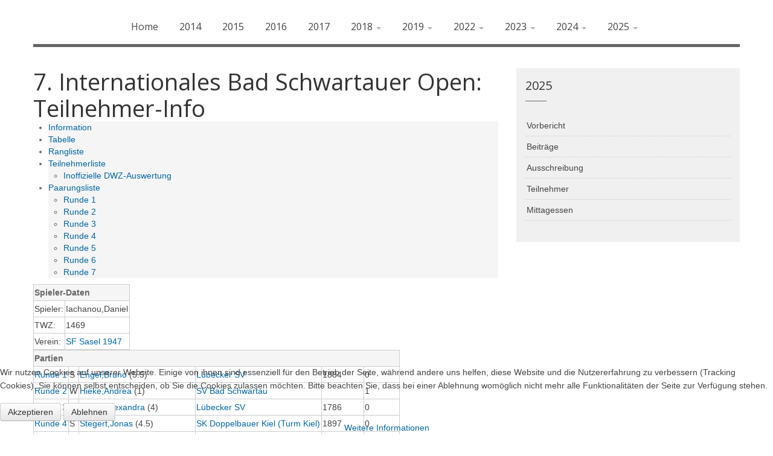

--- FILE ---
content_type: text/html; charset=utf-8
request_url: http://www.schwartauer-open.de/component/clm/?view=turnier_player&turnier=11&snr=78&Itemid=
body_size: 8608
content:
<!DOCTYPE html>
<html xmlns="http://www.w3.org/1999/xhtml" xml:lang="de-de" lang="de-de" dir="ltr">

<head>
<script type="text/javascript">  (function(){   function blockCookies(disableCookies, disableLocal, disableSession){   if(disableCookies == 1){   if(!document.__defineGetter__){   Object.defineProperty(document, 'cookie',{   get: function(){ return ''; },   set: function(){ return true;}   });   }else{   var oldSetter = document.__lookupSetter__('cookie');   if(oldSetter) {   Object.defineProperty(document, 'cookie', {   get: function(){ return ''; },   set: function(v){   if(v.match(/reDimCookieHint\=/)) {   oldSetter.call(document, v);   }   return true;   }   });   }   }   var cookies = document.cookie.split(';');   for (var i = 0; i < cookies.length; i++) {   var cookie = cookies[i];   var pos = cookie.indexOf('=');   var name = '';   if(pos > -1){   name = cookie.substr(0, pos);   }else{   name = cookie;   }   if(name.match(/reDimCookieHint/)) {   document.cookie = name + '=; expires=Thu, 01 Jan 1970 00:00:00 GMT';   }   }   }   if(disableLocal == 1){   window.localStorage.clear();   window.localStorage.__proto__ = Object.create(window.Storage.prototype);   window.localStorage.__proto__.setItem = function(){ return undefined; };   }   if(disableSession == 1){   window.sessionStorage.clear();   window.sessionStorage.__proto__ = Object.create(window.Storage.prototype);   window.sessionStorage.__proto__.setItem = function(){ return undefined; };   }   }   blockCookies(1,1,1);   }());   </script>



    <meta name="viewport" content="width=device-width, initial-scale=1.0">

<base href="http://www.schwartauer-open.de/component/clm/" />
	<meta http-equiv="content-type" content="text/html; charset=utf-8" />
	<meta name="keywords" content="Schach, Open, Schwartau, Ostholstein" />
	<meta name="description" content="Schwartauer Open - das schachliche Highlight in Ostholstein zum Jahresende!" />
	<meta name="generator" content="Joomla! - Open Source Content Management" />
	<title>Internationales Bad Schwartauer Schachopen - CLM - 7. Internationales Bad Schwartauer Open / Iachanou,Daniel</title>
	<link href="/templates/it_zen/favicon.ico" rel="shortcut icon" type="image/vnd.microsoft.icon" />
	<link href="/components/com_clm/includes/clm_content.css" rel="stylesheet" type="text/css" />
	<link href="/components/com_clm/includes/submenu.css" rel="stylesheet" type="text/css" />
	<link href="/plugins/system/jce/css/content.css?6ad26950a6355c04da6f9956b5df7911" rel="stylesheet" type="text/css" />
	<link href="/templates/it_zen/assets/css/animations.css" rel="stylesheet" type="text/css" />
	<link href="/templates/it_zen/assets/less/template.css" rel="stylesheet" type="text/css" />
	<link href="/templates/it_zen/assets/less/template_responsive.css" rel="stylesheet" type="text/css" />
	<link href="/plugins/system/cookiehint/css/style.css?6ad26950a6355c04da6f9956b5df7911" rel="stylesheet" type="text/css" />
	<style type="text/css">
#redim-cookiehint-bottom {position: fixed; z-index: 99999; left: 0px; right: 0px; bottom: 0px; top: auto !important;}
	</style>
	<script type="application/json" class="joomla-script-options new">{"csrf.token":"e10967330c24182ed477920cef9aefad","system.paths":{"root":"","base":""}}</script>
	<script src="http://www.schwartauer-open.de/components/com_clm/javascript/jsPgnViewer.js" type="text/javascript"></script>
	<script src="http://www.schwartauer-open.de/components/com_clm/javascript/showPgnViewer.js" type="text/javascript"></script>
	<script src="/media/system/js/mootools-core.js?6ad26950a6355c04da6f9956b5df7911" type="text/javascript"></script>
	<script src="/media/system/js/core.js?6ad26950a6355c04da6f9956b5df7911" type="text/javascript"></script>
	<script src="/media/system/js/mootools-more.js?6ad26950a6355c04da6f9956b5df7911" type="text/javascript"></script>
	<script src="/media/jui/js/jquery.min.js?6ad26950a6355c04da6f9956b5df7911" type="text/javascript"></script>
	<script src="/media/jui/js/jquery-noconflict.js?6ad26950a6355c04da6f9956b5df7911" type="text/javascript"></script>
	<script src="/media/jui/js/jquery-migrate.min.js?6ad26950a6355c04da6f9956b5df7911" type="text/javascript"></script>
	<script src="/components/com_clm/javascript/submenu.js" type="text/javascript"></script>
	<script src="/media/jui/js/bootstrap.min.js?6ad26950a6355c04da6f9956b5df7911" type="text/javascript"></script>
	<script src="/templates/it_zen/assets/js/template.js" type="text/javascript"></script>
	<script type="text/javascript">

				function clmCreateMasterDiv (e) {
					var newChildNodes = document.body.childNodes;  
					var newElement = document.createElement('div');
					newElement.id = 'clm';        
					for (var i = 0; i < newChildNodes.length;i++) {
					    newElement.appendChild(newChildNodes.item(i));
					    newChildNodes.item(0).parentNode.insertBefore(newElement, newChildNodes.item(i));
					}
				}
				document.addEventListener('DOMContentLoaded', clmCreateMasterDiv, false);var randomid = 2770106553;var param = new Array();param['fe_pgn_moveFont'] = '666666'param['fe_pgn_commentFont'] = '888888'param['fe_pgn_style'] = 'png'var text = new Array();text['altRewind'] = 'Partiebeginn';text['altBack'] = 'einen Zug zurück';text['altFlip'] = 'Brett drehen';text['altShowMoves'] = 'Notation anzeigen';text['altComments'] = 'Kommentare anzeigen';text['altPlayMove'] = 'einen Zug vorwärts';text['altFastForward'] = 'Partieende';text['pgnClose'] = 'PGN-Viewer schließen';var imagepath = 'http://www.schwartauer-open.de/components/com_clm/images/pgnviewer/'jQuery(function($) {
			 $('.CLMTooltip').each(function() {
				var title = $(this).attr('title');
				if (title) {
					var parts = title.split('::', 2);
					var mtelement = document.id(this);
					mtelement.store('tip:title', parts[0]);
					mtelement.store('tip:text', parts[1]);
				}
			});
			var JTooltips = new Tips($('.CLMTooltip').get(), {"maxTitleChars": 50,"fixed": false});
		});
	</script>


	



<link id="stylesheet" rel="stylesheet" type="text/css" href="/templates/it_zen/assets/less/styles/style6.css" />

<link rel="stylesheet" type="text/css" href="/templates/it_zen/assets/css/custom.css" />


</style>

<style type="text/css" media="screen">


	

/* Custom CSS code through template paramters */
/* Enter Your CSS Code below  */
</style>


<!-- Google Fonts   -->
<link href='http://fonts.googleapis.com/css?family=Open+Sans:400,300|Coming+Soon' rel='stylesheet' type='text/css' />


<!--[if lte IE 9]>
	<link rel="stylesheet" type="text/css" href="/templates/it_zen/assets/css/ie9.css" />
    <link rel="stylesheet" type="text/css" href="/templates/it_zen/assets/css/animations-ie-fix.css" />
<![endif]-->


<style type="text/css">

</style>




    
</head>

<body class=""> 

	<div id="main_wrapper">
    	
                 	
        <header id="header" class="container no_slideshow">
            
                        <div id="mobile-btn" class="floatleft hidden-desktop">
                    
                <a id="responsive-menu-button" class="btn btn-navbar" href="#responsivebar-inner">
                    <span class="icon-bar"></span>
                    <span class="icon-bar"></span>
                    <span class="icon-bar"></span>
                </a>
            </div>
            <script type="text/javascript">
			jQuery(document).ready(function() {
				jQuery(".btn-navbar").pageslide({
					  direction: "right"
				});
			});
			</script>
               
            
             
            <nav id="mainmenu" class="floatnone visible-desktop"> 
                    
                <div class="navbar">
                	
                    <div class="navbar-inner">
                        
                    	

<ul class="nav menu nav-pills">
<li class="item-101 current active"><a href="/" >Home</a></li><li class="item-157"><a href="/2014" >2014</a></li><li class="item-158"><a href="/2015" >2015</a></li><li class="item-159"><a href="/2016" >2016</a></li><li class="item-160"><a href="/2017" >2017</a></li><li class="item-246 divider deeper parent dropdown">
<a href="#" role="button" class="dropdown-toggle" data-toggle="dropdown">2018 <b class="caret"></b></a>

 

<ul class="dropdown-menu"><li class="item-287"><a href="/2018/vorbericht-2018" >Vorbericht</a></li><li class="item-288"><a href="/2018/partien-2018" >Partien</a></li><li class="item-289"><a href="/2018/beitraege-2018" >Beiträge</a></li><li class="item-290"><a href="/2018/bilder-2018" >Bilder</a></li><li class="item-291"><a href="http://www.schwartauer-open.de/images/Ausschreibungen/Open-Flyer-2018.pdf" onclick="window.open(this.href, 'targetWindow', 'toolbar=no,location=no,status=no,menubar=no,scrollbars=yes,resizable=yes,'); return false;">Ausschreibung</a></li><li class="item-293"><a href="/2018/ergebnisse-2018" >Ergebnisse</a></li><li class="item-294"><a href="/2018/mittagessen-2018" >Mittagessen</a></li><li class="item-295"><a href="/2018/blitzturnier-2018" >Blitzturnier</a></li></ul></li><li class="item-344 divider deeper parent dropdown">
<a href="#" role="button" class="dropdown-toggle" data-toggle="dropdown">2019 <b class="caret"></b></a>

 

<ul class="dropdown-menu"><li class="item-375"><a href="/2019/vorbericht-2019" >Vorbericht</a></li><li class="item-345"><a href="/2019/partien" >Partien</a></li><li class="item-348"><a href="/2019/beitraege-3" >Beiträge</a></li><li class="item-346"><a href="http://www.schwartauer-open.de/images/Ausschreibungen/6_Internationales_Bad_Schwartauer_Open.pdf" onclick="window.open(this.href, 'targetWindow', 'toolbar=no,location=no,status=no,menubar=no,scrollbars=yes,resizable=yes,'); return false;">Ausschreibung</a></li><li class="item-349"><a href="/2019/mittagessen-3" >Mittagessen</a></li><li class="item-350"><a href="/2019/blitzturnier-3" >Blitzturnier</a></li><li class="item-393"><a href="/2019/bilder" >Bilder</a></li></ul></li><li class="item-513 divider deeper parent dropdown">
<a href="#" role="button" class="dropdown-toggle" data-toggle="dropdown">2022 <b class="caret"></b></a>

 

<ul class="dropdown-menu"><li class="item-514"><a href="/2022/vorbericht22main" >Vorbericht</a></li><li class="item-515"><a href="/2022/partien22main" >Partien</a></li><li class="item-516"><a href="/2022/beitraege22main" >Beiträge</a></li><li class="item-517"><a href="http://www.schwartauer-open.de/images/Ausschreibungen/Open_Flyer22.pdf" onclick="window.open(this.href, 'targetWindow', 'toolbar=no,location=no,status=no,menubar=no,scrollbars=yes,resizable=yes,'); return false;">Ausschreibung</a></li><li class="item-519"><a href="/2022/mittag22main" >Mittagessen</a></li><li class="item-520"><a href="/2022/blitz22main" >Blitzturnier</a></li><li class="item-521"><a href="/2022/bilder22main" >Bilder</a></li><li class="item-527"><a href="/2022/ergebnisse-2022" >Ergebnisse</a></li></ul></li><li class="item-536 divider deeper parent dropdown">
<a href="#" role="button" class="dropdown-toggle" data-toggle="dropdown">2023 <b class="caret"></b></a>

 

<ul class="dropdown-menu"><li class="item-548"><a href="/2023/vorbericht23main" >Vorbericht</a></li><li class="item-549"><a href="/2023/partien23main" >Partien</a></li><li class="item-550"><a href="/2023/beitraege23main" >Beiträge</a></li><li class="item-551"><a href="http://www.schwartauer-open.de/images/Ausschreibungen/Open_Flyer2023.pdf" onclick="window.open(this.href, 'targetWindow', 'toolbar=no,location=no,status=no,menubar=no,scrollbars=yes,resizable=yes,'); return false;">Ausschreibung</a></li><li class="item-553"><a href="/2023/mittag23main" >Mittagessen</a></li><li class="item-555"><a href="/2023/bilder23main" >Bilder</a></li><li class="item-557"><a href="/2023/ergebnisse-2023" >Ergebnisse</a></li></ul></li><li class="item-568 divider deeper parent dropdown">
<a href="#" role="button" class="dropdown-toggle" data-toggle="dropdown">2024 <b class="caret"></b></a>

 

<ul class="dropdown-menu"><li class="item-569"><a href="/2024/vorbericht-2024" >Vorbericht</a></li><li class="item-585"><a href="/2024/beitraege-2024main" >Beiträge</a></li><li class="item-576"><a href="http://www.schwartauer-open.de/images/Ausschreibungen/OpenFlyer_2024.pdf" onclick="window.open(this.href, 'targetWindow', 'toolbar=no,location=no,status=no,menubar=no,scrollbars=yes,resizable=yes,'); return false;">Ausschreibung</a></li><li class="item-572"><a href="/2024/teilnehmer-2024" >Teilnehmer</a></li><li class="item-575"><a href="/2024/bilder-2024" >Bilder</a></li><li class="item-587"><a href="/2024/ergebnisse" >Ergebnisse</a></li></ul></li><li class="item-593 divider deeper parent dropdown">
<a href="#" role="button" class="dropdown-toggle" data-toggle="dropdown">2025 <b class="caret"></b></a>

 

<ul class="dropdown-menu"><li class="item-596"><a href="/2025/vorbericht-2025" >Vorbericht</a></li><li class="item-601"><a href="/2025/beitraege-2025main" >Beiträge</a></li><li class="item-594"><a href="http://www.schwartauer-open.de/images/Ausschreibungen/OpenFlyer_2025.pdf" onclick="window.open(this.href, 'targetWindow', 'toolbar=no,location=no,status=no,menubar=no,scrollbars=yes,resizable=yes,'); return false;">Ausschreibung</a></li><li class="item-595"><a href="/2025/anmelden-2025" >Anmelden</a></li><li class="item-599"><a href="/2025/teilnehmer-2025" >Teilnehmer</a></li><li class="item-602"><a href="/2025/mittagessen" >Mittagessen</a></li></ul></li></ul>

                        
                                                
                    </div>
                     
                </div>
                
            </nav>

        </header>
	

		 


        <section id="content">
        
            <div class="container">
                
                <div id="system-message-container">
	</div>

                
                 
                    
                 
                
                                <div id="content_inner">
                
                    <div class="row-fluid">
                    
                        <div id="middlecol" class="floatleft span8 sidebar_right">
                        
                            <div class="inside"> 
                                <div class="clm"><style type="text/css">

#clm .clm .pgn a, #clm .clm  a.pgn { color:666666 !important; }

#clm .clm tr.zeile1:hover td, #clm .clm tr.zeile2:hover td, #clm .clm tr.zeile1_auf:hover td, #clm .clm tr.zeile2_auf:hover td {background-color: #FFFFBB !important;}  /*-- Lesehilfe --*/

#clm .clm table th, #clm .clm table td { padding-left: 0.1em; padding-top: 0.2em; padding-right: 0.1em; padding-bottom: 0.2em; border: 1px solid #CCCCCC; }
#spieler div.title, #spieler div.spielerverlauf  { border-bottom: none !important; border: 1px solid #CCCCCC;}
.right .selectteam  { border: 1px solid #CCCCCC;}

#clm .clm .zeile1, #clm .clm .zeile1_dg2 { background-color: #FFFFFF;} 
#clm .clm .zeile2, #clm .clm .zeile2_dg2{ background-color: #F3F3F3;} 

#mannschaft td.punkte, #mannschaft td.spiele, #mannschaft td.prozent, #turnier_tabelle td.pkt, #turnier_tabelle td.sobe, #turnier_tabelle td.bhlz, #turnier_tabelle td.busu, #rangliste td.mp, #rangliste td.bp, td.fw_col {background-color: #FFFFCC !important;} 

#clm .clm table th, #clm .clm table th div{ background-color: #333333; color: #FFFFFF !important;}
#clm .clm table .anfang, #clm .clm table .ende, #clm .clm .clmbox, #spieler table.spielerverlauf th, #spieler div.spielerverlauf, #spieler .title, #clm .clm .clm-navigator ul li, #clm .clm .clm-navigator ul li ul{ background-color: #F5F5F5; color: #666666 !important;}

#vereinsliste th.col_1, #vereinsliste th.col_2,#vereinsliste th.col_3,#vereinsliste th.col_4,#vereinsliste th.col_5,#vereinsliste th.col_6,#vereinsliste th.col_7,#vereinsliste th.col_8, #vereinsliste th.col{background-color: #F5F5F5; color: #666666 !important;}

#wrong, .wrong {background:#FFFF99; border:1px solid #FFCC66;}

#mannschaft .nr { width: 45px; } 
#mannschaft .dwz { width: 40px; } 
#mannschaft .rnd { width: 30px; }
#mannschaft .punkte { width: 35px; }
#mannschaft .spiele { width: 35px; }
#mannschaft .prozent{ width: 35px; } 

/* Lesehilfe AUS bei Einzelturniermodus */
#tableoverflow tr.zeile1:hover td, #tableoverflow tr.zeile2:hover td, #tableoverflow tr.zeile1_auf:hover td, #tableoverflow tr.zeile2_auf:hover td {background: none !important;}
#tableoverflow tr.zeile1:hover td.sobe, #tableoverflow tr.zeile2:hover td.sobe, #tableoverflow tr.zeile1:hover td.fw_col, #tableoverflow tr.zeile2:hover td.fw_col, #tableoverflow tr.zeile1:hover td.pkt, #tableoverflow tr.zeile2:hover td.pkt,#tableoverflow tr.zeile1:hover td.busu, #tableoverflow tr.zeile2:hover td.busu{background-color: #FFFFCC !important;} 
#tableoverflow tr.zeile1:hover td.trenner, #tableoverflow tr.zeile2:hover td.trenner {background-color: #E8E8E8 !important;}
/** Auf- und Abstieg **/

#clm .clm .rang_auf {background-color: #C0DF82 !important;} 
#clm .clm .rang_auf_evtl {background-color: #DCEDBA !important;} 
#clm .clm .rang_ab {background-color: #E7A9A9 !important;} 
#clm .clm .rang_ab_evtl {background-color: #F3D6D6 !important;}

</style>

<div id="clm"><div id="turnier_player"><div class="componentheading">7. Internationales Bad Schwartauer Open: Teilnehmer-Info</div>
<div class="clm-navigator"><ul><li ><a href="/component/clm/?view=turnier_info&amp;turnier=11">Information</a></li><li ><a href="/component/clm/?view=turnier_tabelle&amp;turnier=11">Tabelle</a></li><li ><a href="/component/clm/?view=turnier_rangliste&amp;turnier=11">Rangliste</a></li><li onmouseout="clm_height_del(this)" onmouseover="clm_height_set(this)"  ><a href="/component/clm/?view=turnier_teilnehmer&amp;turnier=11">Teilnehmerliste</a><ul><li ><a href="/component/clm/?view=turnier_dwz&amp;turnier=11">Inoffizielle DWZ-Auswertung</a></li></ul></li><li onmouseout="clm_height_del(this)" onmouseover="clm_height_set(this)"  ><a href="/component/clm/?view=turnier_paarungsliste&amp;turnier=11">Paarungsliste</a><ul><li ><a href="/component/clm/?view=turnier_runde&amp;turnier=11&amp;runde=1&amp;dg=1">Runde 1</a></li><li ><a href="/component/clm/?view=turnier_runde&amp;turnier=11&amp;runde=2&amp;dg=1">Runde 2</a></li><li ><a href="/component/clm/?view=turnier_runde&amp;turnier=11&amp;runde=3&amp;dg=1">Runde 3</a></li><li ><a href="/component/clm/?view=turnier_runde&amp;turnier=11&amp;runde=4&amp;dg=1">Runde 4</a></li><li ><a href="/component/clm/?view=turnier_runde&amp;turnier=11&amp;runde=5&amp;dg=1">Runde 5</a></li><li ><a href="/component/clm/?view=turnier_runde&amp;turnier=11&amp;runde=6&amp;dg=1">Runde 6</a></li><li ><a href="/component/clm/?view=turnier_runde&amp;turnier=11&amp;runde=7&amp;dg=1">Runde 7</a></li></ul></li></ul></div><div class="tp_col_playerContent">
    
<div class="tp_col_playerInfoDivWithoutPhoto">
	    
	<table cellpadding="0" cellspacing="0" class="tp_col_turnier_playerInfo">
			<tr>
				<th align="left" colspan="2" class="anfang">Spieler-Daten</th>
			</tr>
			
						
			<tr>
				<td align="left" class="tp_col_1">Spieler:</td>
				<td class="tp_col_data">Iachanou,Daniel</td>
			</tr>
			
			<tr>
				<td align="left" class="tp_col_1">TWZ:</td>
				<td class="tp_col_data">1469</td>
			</tr>
						
						
			<tr>
				<td align="left" class="tp_col_1">Verein:</td>
				<td class="tp_col_data">
					<a href="/component/clm/?view=verein&amp;saison=2&amp;zps=40036&amp;Itemid=">SF Sasel 1947</a>				</td>
			</tr>
						
						
												</table>
</div>
        </div>
 
		
		<table cellpadding="0" cellspacing="0" class="turnier_rangliste">
		
		<tr>
			<th align="left" colspan="6" class="anfang">Partien</th>
		</tr>
		
		<tr><td class="tp_col_1"><a href="/component/clm/?view=turnier_runde&amp;turnier=11&amp;runde=1&amp;Itemid=">Runde 1</a></td><td class="tp_col_2">S</td><td class="tp_col_3"><a href="/component/clm/?view=turnier_player&amp;turnier=11&amp;snr=21&amp;Itemid=">Engel,Bruno</a> (5.5)</td><td class="tp_col_3c"><a href="/component/clm/?view=verein&amp;saison=2&amp;zps=A080I&amp;Itemid=">Lübecker SV</a></td><td class="tp_col_4">1884</td><td class="tp_col_5">0</td></tr><tr><td class="tp_col_1"><a href="/component/clm/?view=turnier_runde&amp;turnier=11&amp;runde=2&amp;Itemid=">Runde 2</a></td><td class="tp_col_2">W</td><td class="tp_col_3"><a href="/component/clm/?view=turnier_player&amp;turnier=11&amp;snr=109&amp;Itemid=">Hieke,Andrea</a> (1)</td><td class="tp_col_3c"><a href="/component/clm/?view=verein&amp;saison=2&amp;zps=A080J&amp;Itemid=">SV Bad Schwartau</a></td><td class="tp_col_4"></td><td class="tp_col_5">1</td></tr><tr><td class="tp_col_1"><a href="/component/clm/?view=turnier_runde&amp;turnier=11&amp;runde=3&amp;Itemid=">Runde 3</a></td><td class="tp_col_2">S</td><td class="tp_col_3"><a href="/component/clm/?view=turnier_player&amp;turnier=11&amp;snr=39&amp;Itemid=">Mundt,Alexandra</a> (4)</td><td class="tp_col_3c"><a href="/component/clm/?view=verein&amp;saison=2&amp;zps=A080I&amp;Itemid=">Lübecker SV</a></td><td class="tp_col_4">1786</td><td class="tp_col_5">0</td></tr><tr><td class="tp_col_1"><a href="/component/clm/?view=turnier_runde&amp;turnier=11&amp;runde=4&amp;Itemid=">Runde 4</a></td><td class="tp_col_2">S</td><td class="tp_col_3"><a href="/component/clm/?view=turnier_player&amp;turnier=11&amp;snr=20&amp;Itemid=">Stegert,Jonas</a> (4.5)</td><td class="tp_col_3c"><a href="/component/clm/?view=verein&amp;saison=2&amp;zps=A0633&amp;Itemid=">SK Doppelbauer Kiel (Turm Kiel)</a></td><td class="tp_col_4">1897</td><td class="tp_col_5">0</td></tr><tr><td class="tp_col_1"><a href="/component/clm/?view=turnier_runde&amp;turnier=11&amp;runde=5&amp;Itemid=">Runde 5</a></td><td class="tp_col_2">W</td><td class="tp_col_3"><a href="/component/clm/?view=turnier_player&amp;turnier=11&amp;snr=95&amp;Itemid=">Harting-Maas,Daniel</a> (1)</td><td class="tp_col_3c"><a href="/component/clm/?view=verein&amp;saison=2&amp;zps=A080I&amp;Itemid=">Lübecker SV</a></td><td class="tp_col_4">1304</td><td class="tp_col_5">1</td></tr><tr><td class="tp_col_1"><a href="/component/clm/?view=turnier_runde&amp;turnier=11&amp;runde=6&amp;Itemid=">Runde 6</a></td><td class="tp_col_2">W</td><td class="tp_col_3"><a href="/component/clm/?view=turnier_player&amp;turnier=11&amp;snr=47&amp;Itemid=">Tatliak,Stefan</a> (2.5)</td><td class="tp_col_3c"><a href="/component/clm/?view=verein&amp;saison=2&amp;zps=40006&amp;Itemid=">SV Billst.-Horn</a></td><td class="tp_col_4">1712</td><td class="tp_col_5">&frac12;</td></tr><tr><td class="tp_col_1"><a href="/component/clm/?view=turnier_runde&amp;turnier=11&amp;runde=7&amp;Itemid=">Runde 7</a></td><td class="tp_col_2">S</td><td class="tp_col_3"><a href="/component/clm/?view=turnier_player&amp;turnier=11&amp;snr=41&amp;Itemid=">Schwerdtfeger,Wolfgang</a> (3.5)</td><td class="tp_col_3c"><a href="/component/clm/?view=verein&amp;saison=2&amp;zps=A080I&amp;Itemid=">Lübecker SV</a></td><td class="tp_col_4">1766</td><td class="tp_col_5">0</td></tr><tr class="ende"><td  colspan="4">&nbsp;&nbsp;&nbsp;Gesamt</td><td class="tp_col_4">&Oslash;&nbsp;1724<br />(6&nbsp;Spieler)</td><td class="tp_col_5">2.5 / 7<br />82.&nbsp;Platz</td></tr>		</table>

		<!--Bereich für pgn-Viewer-->
		<span id="pgnArea"></span>


	<div style="font-size: 11px; text-align: center; border-top: 1px solid #CCC; padding: 10px 0 5px 0; color:#999999;">Powered by <a href="https://www.chessleaguemanager.de" target="_blank">ChessLeagueManager </a></div>
</div></div></div>
                            </div>
                            
                        </div>

                         
                            <div id="sidebar" class="span4 sidebar_right" >
                                <div class="inside">  
                                    		
		<div class="sidebar_module sidebar_module_">
        	
			     <h3 class="sidebar_module_heading"><span>2025</span></h3>			
                <div class="sidebar_module_content">

<ul class="nav menu">
<li class="item-588"><a href="/2024/vorbericht-2024" >Vorbericht</a></li><li class="item-589"><a href="/beitraege-2025" >Beiträge</a></li><li class="item-591"><a href="http://www.schwartauer-open.de/images/Ausschreibungen/OpenFlyer_2025.pdf" onclick="window.open(this.href, 'targetWindow', 'toolbar=no,location=no,status=no,menubar=no,scrollbars=yes,resizable=yes,'); return false;">Ausschreibung</a></li><li class="item-600"><a href="/2024/teilnehmer-2024" >Teilnehmer</a></li><li class="item-603"><a href="/mittagessen-2025" >Mittagessen</a></li></ul>
</div>
		
          </div>
          
         
	
    
                                </div>
                            </div>
                        
                    </div>   
                   
                </div>
                                
            </div>
                   
        </section><!-- / Content  -->
        
                
        <footer id="footer">
        
            <div class="container">
            
                        
                                
            
                <div id="copyright">
                
                    <p class="copytext">
                         &copy; 2026 Internationales Bad Schwartauer Schachopen 
                          
                    </p> 
                    
                    

<ul class="nav menu">
<li class="item-156"><a href="/impressum" >Impressum</a></li><li class="item-256"><a href="/datenschutzerklaerung" >Datenschutzerklärung</a></li></ul>

                    
                                        <div > 
                        <p id="icelogo" >
                            <a id"quicktest" href="http://www.icetheme.com" target="_blank" title="We would like to inform that this website is designed by IceTheme.com with the latest standards provied by the World Wide Web Consortium (W3C)">IceTheme</a>
                        </p>
                    </div>    
                                        
                </div>
    
            </div>
            
        </footer> 

               <div id="responsivebar">
            <div id="responsivebar-inner">
                
                                    
                		<div class="moduletable">
						

<ul class="nav menu">
<li class="item-561"><a href="/2025/vorbericht-2025" >Vorbericht</a></li><li class="item-559"><a href="/2025/beitraege-2025main" >Beiträge</a></li><li class="item-562"><a href="http://www.schwartauer-open.de/images/Ausschreibungen/Open_Flyer2025.pdf" onclick="window.open(this.href, 'targetWindow', 'toolbar=no,location=no,status=no,menubar=no,scrollbars=yes,resizable=yes,'); return false;">Ausschreibung</a></li><li class="item-566"><a href="/2025/anmelden-2025" >Anmelden</a></li><li class="item-563"><a href="/2025/mittagessen" >Mittagessen</a></li></ul>
		</div>
	
                
            </div>
        </div>    
         
        
        		<div id="gotop" class="">
			<a href="#" class="scrollup">Go Top</a>
		</div>
		 
        
         
        
         
<script type="text/javascript">
jQuery.fn.styleSwitcher = function(){
	jQuery(this).click(function(){
		loadStyleSheet(this);
		return false;
	});
	function loadStyleSheet(obj) {
		jQuery('body').append('<div id="overlay"><ul class="ice_css3_loading"><li></li><li></li><li></li><li></li></ul></div>');
		jQuery('body').css({height:'100%'});
		jQuery('#overlay')
			.fadeIn(500,function(){
				/* change the default style */
				jQuery.get( obj.href+'&js',function(data){
					jQuery('#stylesheet').attr('href','/templates/it_zen/assets/less/styles/' + data + '.css');
					
					cssDummy.check(function(){
						jQuery('#overlay').fadeOut(1000,function(){
							jQuery(this).remove();
						});	
					});
				});
				
				
				/* change some parts only for demo
				jQuery.get( obj.href+'&js',function(data){
					jQuery('#promo .moduletable:nth-child(1) img').attr('src','/templates/it_zen/images/styles/' + data + '/promo1.png');
				}); 
				
				jQuery.get( obj.href+'&js',function(data){
					jQuery('#promo .moduletable:nth-child(2) img').attr('src','/templates/it_zen/images/styles/' + data + '/promo2.png');
				}); 
				
				jQuery.get( obj.href+'&js',function(data){
					jQuery('#promo .moduletable:nth-child(3) img').attr('src','/templates/it_zen/images/styles/' + data + '/promo3.png');
				}); */
				
			});
	}

	var cssDummy = {
		init: function(){
			jQuery('<div id="dummy-element" style="display:none" />').appendTo('body');
		},
		check: function(callback) {
			if (jQuery('#dummy-element').width()==2) callback();
			else setTimeout(function(){cssDummy.check(callback)}, 200);
		}
	}
	cssDummy.init();
}
	jQuery('#ice-switcher a').styleSwitcher(); 	
	jQuery('a.style-switcher-link').styleSwitcher(); 
	
	
		/* Control the active class to styleswitcher */
		jQuery(function() {
		jQuery('#ice-switcher a').click(function(e) {
			e.preventDefault();
			var $icethis = jQuery(this);
			$icethis.closest('ul').find('.active').removeClass('active');
			$icethis.parent().addClass('active');
		});
		
		jQuery(document).ready(function(){
			jQuery('#ice-switcher li.style6').addClass('active');
		});
		
	});
	
</script>

                
       		<script src="/templates/it_zen/assets/js/jquery.pageslide.min.js" type="text/javascript"></script> 
		    
          
        <script src="/templates/it_zen/assets/js/css3-animate-it.min.js" type="text/javascript"></script>
            
    </div><!-- /MainWrapper -->
    
    
	

<div id="redim-cookiehint-bottom">   <div id="redim-cookiehint">     <div class="cookiecontent">   <p>Wir nutzen Cookies auf unserer Website. Einige von ihnen sind essenziell für den Betrieb der Seite, während andere uns helfen, diese Website und die Nutzererfahrung zu verbessern (Tracking Cookies). Sie können selbst entscheiden, ob Sie die Cookies zulassen möchten. Bitte beachten Sie, dass bei einer Ablehnung womöglich nicht mehr alle Funktionalitäten der Seite zur Verfügung stehen.</p>    </div>     <div class="cookiebuttons">        <a id="cookiehintsubmit" onclick="return cookiehintsubmit(this);" href="http://www.schwartauer-open.de/component/clm/?view=turnier_player&amp;turnier=11&amp;snr=78&amp;Itemid=&amp;rCH=2"         class="btn">Akzeptieren</a>           <a id="cookiehintsubmitno" onclick="return cookiehintsubmitno(this);" href="http://www.schwartauer-open.de/component/clm/?view=turnier_player&amp;turnier=11&amp;snr=78&amp;Itemid=&amp;rCH=-2"           class="btn">Ablehnen</a>          <div class="text-center" id="cookiehintinfo">                <a target="_self" href="/datenschutzerklaerung">Weitere Informationen</a>                      </div>      </div>     <div class="clr"></div>   </div> </div>     <script type="text/javascript">       document.addEventListener("DOMContentLoaded", function(event) {         if (!navigator.cookieEnabled){           document.getElementById('redim-cookiehint-bottom').remove();         }       });       function cookiehintfadeOut(el) {         el.style.opacity = 1;         (function fade() {           if ((el.style.opacity -= .1) < 0) {             el.style.display = "none";           } else {             requestAnimationFrame(fade);           }         })();       }        function cookiehintsubmit(obj) {         document.cookie = 'reDimCookieHint=1; expires=0;29; path=/';         cookiehintfadeOut(document.getElementById('redim-cookiehint-bottom'));         return true;       }       function cookiehintsubmitno(obj) {         document.cookie = 'reDimCookieHint=-1; expires=0; path=/';         cookiehintfadeOut(document.getElementById('redim-cookiehint-bottom'));         return true;       }     </script>  
</body>
</html>


--- FILE ---
content_type: text/css
request_url: http://www.schwartauer-open.de/templates/it_zen/assets/less/styles/style6.css
body_size: 14864
content:
/* Compiled Less CSS File */
/* Generated from "style6.css" */

/* 
DO NOT DELETE THIS LINE
Necessary to check if StyleSheet has loaded  */
#dummy-element {
  width: 2px;
}
.clearfix {
  *zoom: 1;
}
.clearfix:before,
.clearfix:after {
  display: table;
  content: "";
  line-height: 0;
}
.clearfix:after {
  clear: both;
}
.hide-text {
  font: NaN a;
  color: transparent;
  text-shadow: none;
  background-color: transparent;
  border: 0;
}
.input-block-level {
  display: block;
  width: 100%;
  min-height: 30px;
  -webkit-box-sizing: border-box;
  -moz-box-sizing: border-box;
  box-sizing: border-box;
}
/* Import LESS variables and mixins files */
/***********************************************************************************************/
/* LESS VARIABLES */
/***********************************************************************************************/
/* responsive variables */
/***********************************************************************************************/
/* LESS MIXINS */
/***********************************************************************************************/
/*********************************************************************************/
/* LESS VARIABLES */
/*********************************************************************************/
/* Typography 
---------------*/
.btn.icebtn,
p.readmore a.btn {
  border-color: #666666;
}
@-webkit-keyframes BTN {
  0% {
    border-color: #666666;
  }
  50% {
    border-color: #474747;
  }
  100% {
    border-color: #666666;
  }
}
@-moz-keyframes BTN {
  0% {
    border-color: #666666;
  }
  50% {
    border-color: #474747;
  }
  100% {
    border-color: #666666;
  }
}
@-o-keyframes BTN {
  0% {
    border-color: #666666;
  }
  50% {
    border-color: #474747;
  }
  100% {
    border-color: #666666;
  }
}
@keyframes BTN {
  0% {
    border-color: #666666;
  }
  50% {
    border-color: #474747;
  }
  100% {
    border-color: #666666;
  }
}
textarea:focus,
input[type="text"]:focus,
input[type="password"]:focus,
input[type="datetime"]:focus,
input[type="datetime-local"]:focus,
input[type="date"]:focus,
input[type="month"]:focus,
input[type="time"]:focus,
input[type="week"]:focus,
input[type="number"]:focus,
input[type="email"]:focus,
input[type="url"]:focus,
input[type="search"]:focus,
input[type="tel"]:focus,
input[type="color"]:focus,
.uneditable-input:focus {
  border-color: #666666;
  box-shadow: inset 0 1px 1px rgba(0, 0, 0, 0.075), 0 0 8px #d9d9d9;
}
.tooltip.bottom .tooltip-arrow {
  border-bottom-color: #666666;
}
.tooltip.bottom .tooltip-arrow {
  border-bottom-color: #666666;
}
.tooltip.top .tooltip-arrow {
  border-top-color: #666666;
}
.tooltip.left .tooltip-arrow {
  border-left-color: #666666;
}
.tooltip.right .tooltip-arrow {
  border-right-color: #333333;
}
.tooltip .tooltip-inner {
  background: #666666;
}
hr.sep {
  background-color: #ffffff;
  background-image: -webkit-gradient(radial, center center, 0, center center, 460, from(#bdbdbd), to(#ffffff));
  background-image: -webkit-radial-gradient(circle, #bdbdbd, #ffffff);
  background-image: -moz-radial-gradient(circle, #bdbdbd, #ffffff);
  background-image: -o-radial-gradient(circle, #bdbdbd, #ffffff);
  /* Joomla JUI NOTE: makes radial gradient IE 10+, also confirmed in Bootstrap, https://github.com/twbs/bootstrap/issues/7462 */

  background-image: radial-gradient(circle, #bdbdbd, #ffffff);
  background-repeat: no-repeat;
  background: -webkit-radial-gradient(#bdbdbd, #ffffff);
  /* Safari 5.1 to 6.0 */

  background: -o-radial-gradient(#bdbdbd, #ffffff);
  /* For Opera 11.6 to 12.0 */

  background: -moz-radial-gradient(#bdbdbd, #ffffff);
  /* For Firefox 3.6 to 15 */

  background: radial-gradient(#bdbdbd, #ffffff);
  /* Standard syntax */

}
.highlight {
  color: #4d4d4d;
}
/* Joomla 
----------*/
ul.category-module li span.mod-articles-category-date-short {
  border: 1px solid #c2c2c2;
}
ul.categories-module li {
  border-bottom: 1px dotted #d7d7d7;
}
ul.categories-module li.active a {
  color: #595959;
  background-color: #e6e6e6;
}
.newsflash-carousel ol.flex-control-nav li a.flex-active {
  background: #808080;
}
body.contentpane .mailto-close a {
  background: #666666 url(../../images/system/icon_close.png) no-repeat center;
}
body.contentpane .mailto-close a:hover {
  background-color: #8c8c8c;
}
/* Extras 
-----------*/
#responsivebar-inner .moduletable > h3:before {
  background: #666666;
}
div#mobile-btn a.btn-navbar:focus .icon-bar,
div#mobile-btn a.btn-navbar:hover .icon-bar {
  background-color: #404040;
  border-bottom-color: #404040;
}
body .rssocial-icons .rssocial-link {
  border: 1px solid #cacaca;
}
body .rssocial-icons .rssocial-link:hover [class^="rssocial-icon-"]:before,
body .rssocial-icons .rssocial-link:hover [class*=" rssocial-icon-"]:before {
  color: #808080 !important;
}
img.artsexylightbox {
  border: 1px solid #d7d7d7;
}
img.artsexylightbox:hover {
  border-color: #737373;
}
.scdp-wrapper-center .scdp-text-vert {
  text-shadow: 1px 1px 1px #4d4d4d;
}
.blog .item-image a > div.rollover > div,
.blog-featured .item-image a > div.rollover > div {
  border: 1px solid #808080;
}
.blog .item-image a > div.rollover > div:before,
.blog-featured .item-image a > div.rollover > div:before {
  background-color: #808080;
}
.blog .item-image a > div.rollover > div:after,
.blog-featured .item-image a > div.rollover > div:after {
  background-color: #808080;
}
.blog .item:hover .it_caption,
.blog-featured .item:hover .it_caption {
  background-color: #595959;
  background-color: rgba(89, 89, 89, 0.9);
}
#before_content {
  background: #f0f0f0;
}
#slideshow .camera_pag ul li:hover {
  background: #737373;
}
#slideshow .camera_pag ul li.cameracurrent {
  background: #737373;
}
#brands-outer {
  border-bottom: 1px solid #cacaca;
}
#social_tabs {
  border-bottom: 1px solid #cacaca;
}
#social_tabs ul.nav-tabs {
  background: #f0f0f0;
  border-bottom: 1px solid #d7d7d7;
}
#social_tabs ul.nav-tabs li {
  border-right: 1px solid #d7d7d7;
}
#social_tabs ul.nav-tabs li a:hover {
  background: #e6e6e6;
}
#social_tabs ul.nav-tabs li.active a {
  background: #666666;
  text-shadow: 1px 1px 1px #4d4d4d;
}
#social_tabs .accordion-heading .accordion-toggle {
  background: #e3e3e3;
}
.category-module.owl-carousel.owl-theme .owl-controls .owl-dots .owl-dot span {
  background: #d9d9d9;
}
.category-module.owl-carousel.owl-theme .owl-controls .owl-dots .owl-dot:hover span {
  background: #bfbfbf;
}
.category-module.owl-carousel.owl-theme .owl-controls .owl-dots .owl-dot.active span {
  background: #666666;
}
.category-module.owl-carousel .item:hover .item-inner {
  background-color: #666666;
  background-color: rgba(102, 102, 102, 0.9);
}
body ul#jj_sl_navigation li a {
  background-color: #666666 !important;
}
body ul#jj_sl_navigation li a:hover {
  background-color: #808080 !important;
}
#testimonials blockquote:before,
#testimonials blockquote:after {
  color: #666666;
}
#testimonials.owl-theme .owl-controls .owl-page span {
  background: #e6e6e6;
}
#testimonials.owl-theme .owl-controls .owl-page.active span {
  background: #666666;
}
#pageslide .close {
  background: #666666;
}
#pageslide .close:hover {
  background: #737373;
}
#gotop .scrollup {
  background-color: #666666;
  background-color: rgba(102, 102, 102, 0.75);
}
#gotop.gotop_active .scrollup:hover {
  background-color: #666666;
  background-color: rgba(102, 102, 102, 0.9);
}
p#icelogo a {
  background: url("../../images/styles/style6/icetheme.png") no-repeat;
}
body.page-about .page-team ul li a:hover {
  color: #666666;
}
body.page-contact ul.icesocialblock li a:hover {
  color: #666666;
}
body.page-pricing div.pricing-table .pricing-table-header {
  background-color: #6e6e6e;
  background-image: -moz-linear-gradient(top, #737373, #666666);
  background-image: -webkit-gradient(linear, 0 0, 0 100%, from(#737373), to(#666666));
  background-image: -webkit-linear-gradient(top, #737373, #666666);
  background-image: -o-linear-gradient(top, #737373, #666666);
  background-image: linear-gradient(to bottom, #737373, #666666);
  background: -moz-linear-gradient(top, #737373, #666666);
  background: -webkit-gradient(linear, 0 0, 0 100%, from(#737373), to(#666666));
  background: -webkit-linear-gradient(top, #737373, #666666);
  background: -o-linear-gradient(top, #737373, #666666);
  background: linear-gradient(to bottom, #737373, #666666);
  background-repeat: repeat-x;
  filter: progid:DXImageTransform.Microsoft.gradient(startColorstr='#ff737373', endColorstr='#ff666666', GradientType=0);
}
body.page-pricing div.pricing-table .pricing-table-footer {
  border-top: 1px dotted #cccccc;
}
.portfolio-listpage-portfolio .projects-filter ul li a:link.selected,
.portfolio-listpage-portfolio .projects-filter ul li a:visited.selected,
.portfolio-listpage-portfolio .projects-filter ul li a:link.selected:hover,
.portfolio-listpage-portfolio .projects-filter ul li a:visited.selected:hover {
  background: #737373;
}
.item-pagepage-portfolio .project-nav a {
  background-color: #808080;
}
.item-pagepage-portfolio .project-nav a:hover {
  background-color: #999999;
}
.item-pagepage-portfolio .project-wrapper .flex-direction-nav li a {
  background-color: #808080;
}
.item-pagepage-portfolio .project-wrapper .flex-direction-nav li a:hover {
  background-color: #999999;
}
body.offline_page,
body.error_page {
  background: #f0f0f0;
}
body.offline_page #content_page,
body.error_page #content_page {
  border: 1px solid #d7d7d7;
}
body.offline_page #offline_social ul li a:hover {
  color: #666666;
}
/* Layout
*-----------------*/
#topbar {
  background: #f0f0f0;
  border-bottom: 1px solid #e3e3e3;
}
#header.no_slideshow {
  border-bottom: 5px solid #666666;
}
#content #sidebar .sidebar_module {
  background: #f0f0f0;
}
#content #sidebar .sidebar_module .sidebar_module_heading:before {
  background: #666666;
}
#content #sidebar .sidebar_module.sidebar_module_style-1 {
  background: #666666;
}
#content #sidebar .sidebar_module.sidebar_module_style-1 .sidebar_module_heading {
  text-shadow: 1px 1px 1px #4d4d4d;
}
#content #sidebar .sidebar_module.sidebar_module_style-1 .sidebar_module_heading:before {
  background: #8c8c8c;
}
#content #sidebar .sidebar_module.sidebar_module_style-1 .sidebar_module_content .btn.icebtn {
  border-color: #999999;
}
#content #sidebar .sidebar_module.sidebar_module_style-2 {
  background: #333333;
}
#content #sidebar .sidebar_module.sidebar_module_style-2 .sidebar_module_heading {
  text-shadow: 1px 1px 1px #1a1a1a;
}
#content #sidebar .sidebar_module.sidebar_module_style-2 .sidebar_module_heading:before {
  background: #595959;
}
#content #sidebar .sidebar_module.sidebar_module_style-2 .sidebar_module_content .btn.icebtn {
  border-color: #595959;
}
#content #sidebar .sidebar_module ul.menu li a {
  border-bottom: 1px dotted #cacaca;
}
#content #sidebar .sidebar_module ul.menu li a:hover {
  background: #e3e3e3;
}
#content #sidebar .sidebar_module ul.menu li.active a {
  background: #e3e3e3;
}
@-webkit-keyframes STYLE1 {
  0% {
    border-color: #999999;
  }
  50% {
    border-color: #ffffff;
  }
  100% {
    border-color: #999999;
  }
}
@-moz-keyframes STYLE1 {
  0% {
    border-color: #999999;
  }
  50% {
    border-color: #ffffff;
  }
  100% {
    border-color: #999999;
  }
}
@-o-keyframes STYLE1 {
  0% {
    border-color: #999999;
  }
  50% {
    border-color: #ffffff;
  }
  100% {
    border-color: #999999;
  }
}
@keyframes STYLE1 {
  0% {
    border-color: #999999;
  }
  50% {
    border-color: #ffffff;
  }
  100% {
    border-color: #999999;
  }
}
@-webkit-keyframes STYLE2 {
  0% {
    border-color: #595959;
  }
  50% {
    border-color: #b3b3b3;
  }
  100% {
    border-color: #595959;
  }
}
@-moz-keyframes STYLE2 {
  0% {
    border-color: #595959;
  }
  50% {
    border-color: #b3b3b3;
  }
  100% {
    border-color: #595959;
  }
}
@-o-keyframes STYLE2 {
  0% {
    border-color: #595959;
  }
  50% {
    border-color: #b3b3b3;
  }
  100% {
    border-color: #595959;
  }
}
@keyframes STYLE2 {
  0% {
    border-color: #595959;
  }
  50% {
    border-color: #b3b3b3;
  }
  100% {
    border-color: #595959;
  }
}
#promo .moduletable .moduletable_heading:before {
  background: #666666;
}
#showcase {
  background-color: #f0f0f0;
}
#showcase #showcase-modules .moduletable .moduletable_heading:before {
  background: #666666;
}
#footer:before {
  background-color: #f6f6f6;
  background-image: -moz-linear-gradient(top, #f0f0f0, #ffffff);
  background-image: -webkit-gradient(linear, 0 0, 0 100%, from(#f0f0f0), to(#ffffff));
  background-image: -webkit-linear-gradient(top, #f0f0f0, #ffffff);
  background-image: -o-linear-gradient(top, #f0f0f0, #ffffff);
  background-image: linear-gradient(to bottom, #f0f0f0, #ffffff);
  background: -moz-linear-gradient(top, #f0f0f0, #ffffff);
  background: -webkit-gradient(linear, 0 0, 0 100%, from(#f0f0f0), to(#ffffff));
  background: -webkit-linear-gradient(top, #f0f0f0, #ffffff);
  background: -o-linear-gradient(top, #f0f0f0, #ffffff);
  background: linear-gradient(to bottom, #f0f0f0, #ffffff);
  background-repeat: repeat-x;
  filter: progid:DXImageTransform.Microsoft.gradient(startColorstr='#fff0f0f0', endColorstr='#ffffffff', GradientType=0);
}
#footer .moduletable .moduletable_heading:before {
  background: #666666;
}
/* MainMenu
/**************/
#mainmenu .navbar-inner ul.nav > li > a .caret {
  border-top-color: #b0b0b0;
  border-bottom-color: #b0b0b0;
}
#mainmenu .navbar-inner ul.nav > li > a:hover {
  text-shadow: none;
  color: #4d4d4d;
}
#mainmenu .navbar-inner ul.nav > li.active > a {
  color: #4d4d4d;
}
#mainmenu .navbar-inner ul.nav > li.dropdown.open > a {
  color: #4d4d4d;
}
#mainmenu .navbar-inner ul.nav > li.dropdown.open > a .caret {
  border-top-color: #666666;
  border-bottom-color: #666666;
}
#mainmenu ul.dropdown-menu {
  background: #ffffff;
}
#mainmenu ul.dropdown-menu > li > a:hover,
#mainmenu ul.dropdown-menu > li > a:focus {
  color: #4d4d4d;
}
#mainmenu ul.dropdown-menu > li.active > a {
  background: #f0f0f0;
  color: #4d4d4d;
}
#mainmenu ul.dropdown-menu .divider {
  background: #4d4d4d;
  border-bottom-color: #808080;
}
#mainmenu ul.dropdown-menu .nav-header {
  border-bottom: 1px dotted #cacaca;
}
#mainmenu li.dropdown-submenu:hover > a {
  color: #4d4d4d;
}
#mainmenu li.dropdown-submenu > a:after {
  border-left-color: #b0b0b0;
}
#pageslide #responsivebar-inner ul.menu {
  border-top: 1px dotted #cacaca;
}
#pageslide #responsivebar-inner ul.menu > li {
  border-bottom: 1px dotted #cacaca;
}
#pageslide #responsivebar-inner ul.menu > li > a:hover {
  background-color: #f0f0f0;
}
#pageslide #responsivebar-inner ul.menu > li.active > a {
  color: #404040;
  background-color: #f0f0f0;
}
/* Responsive part
/******************/
@media only screen and (max-width: 767px) {
  #slideshow {
    background: #f0f0f0;
  }
}